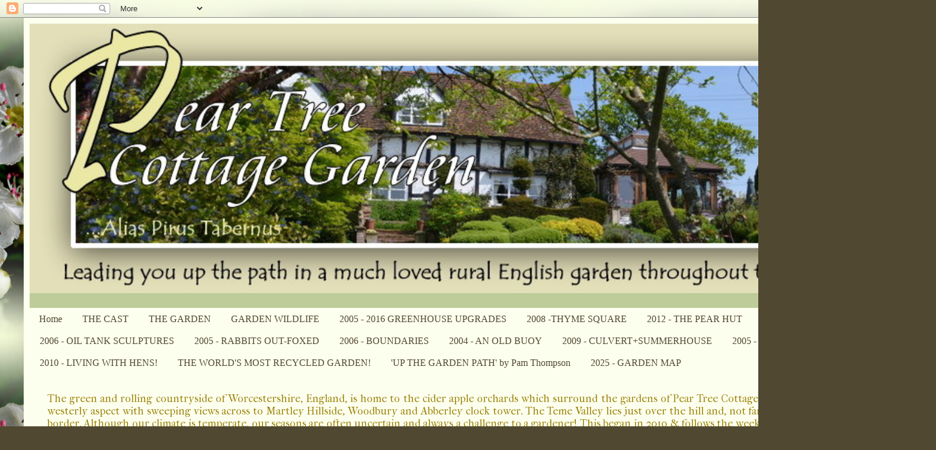

--- FILE ---
content_type: text/html; charset=UTF-8
request_url: http://www.peartreecottage.me/2014/09/two-autumns-in-one-year.html
body_size: 18039
content:
<!DOCTYPE html>
<html class='v2' dir='ltr' lang='en-GB'>
<head>
<link href='https://www.blogger.com/static/v1/widgets/4128112664-css_bundle_v2.css' rel='stylesheet' type='text/css'/>
<meta content='width=1100' name='viewport'/>
<meta content='text/html; charset=UTF-8' http-equiv='Content-Type'/>
<meta content='blogger' name='generator'/>
<link href='http://www.peartreecottage.me/favicon.ico' rel='icon' type='image/x-icon'/>
<link href='http://www.peartreecottage.me/2014/09/two-autumns-in-one-year.html' rel='canonical'/>
<link rel="alternate" type="application/atom+xml" title="Pear Tree Cottage Garden - Atom" href="http://www.peartreecottage.me/feeds/posts/default" />
<link rel="alternate" type="application/rss+xml" title="Pear Tree Cottage Garden - RSS" href="http://www.peartreecottage.me/feeds/posts/default?alt=rss" />
<link rel="service.post" type="application/atom+xml" title="Pear Tree Cottage Garden - Atom" href="https://www.blogger.com/feeds/5604195921355053159/posts/default" />

<link rel="alternate" type="application/atom+xml" title="Pear Tree Cottage Garden - Atom" href="http://www.peartreecottage.me/feeds/8509425057513922758/comments/default" />
<!--Can't find substitution for tag [blog.ieCssRetrofitLinks]-->
<link href='https://blogger.googleusercontent.com/img/b/R29vZ2xl/AVvXsEgnGrF6-UqKSMeb17VsvWoWGeywjQXB-ZpTF4rRwOL3tNI1KsE-LhTOgvXV5Q1lkccbfCuemzf9x2OklHPIIPyq1HX056y0n9zsw5ZIjdmI7gHFDlpzhisgfkw7YVcoPlx-NMilaZphtHU/s1600/DSC_0579.JPG' rel='image_src'/>
<meta content='http://www.peartreecottage.me/2014/09/two-autumns-in-one-year.html' property='og:url'/>
<meta content='Two autumns in one year!' property='og:title'/>
<meta content='A blog about a much loved garden at Pear Tree Cottage' property='og:description'/>
<meta content='https://blogger.googleusercontent.com/img/b/R29vZ2xl/AVvXsEgnGrF6-UqKSMeb17VsvWoWGeywjQXB-ZpTF4rRwOL3tNI1KsE-LhTOgvXV5Q1lkccbfCuemzf9x2OklHPIIPyq1HX056y0n9zsw5ZIjdmI7gHFDlpzhisgfkw7YVcoPlx-NMilaZphtHU/w1200-h630-p-k-no-nu/DSC_0579.JPG' property='og:image'/>
<title>Pear Tree Cottage Garden: Two autumns in one year!</title>
<style type='text/css'>@font-face{font-family:'IM Fell French Canon';font-style:normal;font-weight:400;font-display:swap;src:url(//fonts.gstatic.com/s/imfellfrenchcanon/v21/-F6ufiNtDWYfYc-tDiyiw08rrghJszkK6foSNNxKzZPy.woff2)format('woff2');unicode-range:U+0000-00FF,U+0131,U+0152-0153,U+02BB-02BC,U+02C6,U+02DA,U+02DC,U+0304,U+0308,U+0329,U+2000-206F,U+20AC,U+2122,U+2191,U+2193,U+2212,U+2215,U+FEFF,U+FFFD;}</style>
<style id='page-skin-1' type='text/css'><!--
/*
-----------------------------------------------
Blogger Template Style
Name:     Simple
Designer: Blogger
URL:      www.blogger.com
----------------------------------------------- */
/* Variable definitions
====================
<Variable name="keycolor" description="Main Color" type="color" default="#66bbdd"/>
<Group description="Page Text" selector="body">
<Variable name="body.font" description="Font" type="font"
default="normal normal 12px Arial, Tahoma, Helvetica, FreeSans, sans-serif"/>
<Variable name="body.text.color" description="Text Color" type="color" default="#222222"/>
</Group>
<Group description="Backgrounds" selector=".body-fauxcolumns-outer">
<Variable name="body.background.color" description="Outer Background" type="color" default="#66bbdd"/>
<Variable name="content.background.color" description="Main Background" type="color" default="#ffffff"/>
<Variable name="header.background.color" description="Header Background" type="color" default="transparent"/>
</Group>
<Group description="Links" selector=".main-outer">
<Variable name="link.color" description="Link Color" type="color" default="#2288bb"/>
<Variable name="link.visited.color" description="Visited Color" type="color" default="#888888"/>
<Variable name="link.hover.color" description="Hover Color" type="color" default="#33aaff"/>
</Group>
<Group description="Blog Title" selector=".header h1">
<Variable name="header.font" description="Font" type="font"
default="normal normal 60px Arial, Tahoma, Helvetica, FreeSans, sans-serif"/>
<Variable name="header.text.color" description="Title Color" type="color" default="#3399bb" />
</Group>
<Group description="Blog Description" selector=".header .description">
<Variable name="description.text.color" description="Description Color" type="color"
default="#777777" />
</Group>
<Group description="Tabs Text" selector=".tabs-inner .widget li a">
<Variable name="tabs.font" description="Font" type="font"
default="normal normal 14px Arial, Tahoma, Helvetica, FreeSans, sans-serif"/>
<Variable name="tabs.text.color" description="Text Color" type="color" default="#999999"/>
<Variable name="tabs.selected.text.color" description="Selected Color" type="color" default="#000000"/>
</Group>
<Group description="Tabs Background" selector=".tabs-outer .PageList">
<Variable name="tabs.background.color" description="Background Color" type="color" default="#f5f5f5"/>
<Variable name="tabs.selected.background.color" description="Selected Color" type="color" default="#eeeeee"/>
</Group>
<Group description="Post Title" selector="h3.post-title, .comments h4">
<Variable name="post.title.font" description="Font" type="font"
default="normal normal 22px Arial, Tahoma, Helvetica, FreeSans, sans-serif"/>
</Group>
<Group description="Date Header" selector=".date-header">
<Variable name="date.header.color" description="Text Color" type="color"
default="#315312"/>
<Variable name="date.header.background.color" description="Background Color" type="color"
default="transparent"/>
<Variable name="date.header.font" description="Text Font" type="font"
default="normal bold 11px Arial, Tahoma, Helvetica, FreeSans, sans-serif"/>
<Variable name="date.header.padding" description="Date Header Padding" type="string" default="inherit"/>
<Variable name="date.header.letterspacing" description="Date Header Letter Spacing" type="string" default="inherit"/>
<Variable name="date.header.margin" description="Date Header Margin" type="string" default="inherit"/>
</Group>
<Group description="Post Footer" selector=".post-footer">
<Variable name="post.footer.text.color" description="Text Color" type="color" default="#666666"/>
<Variable name="post.footer.background.color" description="Background Color" type="color"
default="#f9f9f9"/>
<Variable name="post.footer.border.color" description="Shadow Color" type="color" default="#eeeeee"/>
</Group>
<Group description="Gadgets" selector="h2">
<Variable name="widget.title.font" description="Title Font" type="font"
default="normal bold 11px Arial, Tahoma, Helvetica, FreeSans, sans-serif"/>
<Variable name="widget.title.text.color" description="Title Color" type="color" default="#000000"/>
<Variable name="widget.alternate.text.color" description="Alternate Color" type="color" default="#999999"/>
</Group>
<Group description="Images" selector=".main-inner">
<Variable name="image.background.color" description="Background Color" type="color" default="#ffffff"/>
<Variable name="image.border.color" description="Border Color" type="color" default="#eeeeee"/>
<Variable name="image.text.color" description="Caption Text Color" type="color" default="#315312"/>
</Group>
<Group description="Accents" selector=".content-inner">
<Variable name="body.rule.color" description="Separator Line Color" type="color" default="#eeeeee"/>
<Variable name="tabs.border.color" description="Tabs Border Color" type="color" default="#eeeddd"/>
</Group>
<Variable name="body.background" description="Body Background" type="background"
color="#514831" default="$(color) none repeat scroll top left"/>
<Variable name="body.background.override" description="Body Background Override" type="string" default=""/>
<Variable name="body.background.gradient.cap" description="Body Gradient Cap" type="url"
default="url(https://resources.blogblog.com/blogblog/data/1kt/simple/gradients_light.png)"/>
<Variable name="body.background.gradient.tile" description="Body Gradient Tile" type="url"
default="url(https://resources.blogblog.com/blogblog/data/1kt/simple/body_gradient_tile_light.png)"/>
<Variable name="content.background.color.selector" description="Content Background Color Selector" type="string" default=".content-inner"/>
<Variable name="content.padding" description="Content Padding" type="length" default="10px" min="0" max="100px"/>
<Variable name="content.padding.horizontal" description="Content Horizontal Padding" type="length" default="10px" min="0" max="100px"/>
<Variable name="content.shadow.spread" description="Content Shadow Spread" type="length" default="40px" min="0" max="100px"/>
<Variable name="content.shadow.spread.webkit" description="Content Shadow Spread (WebKit)" type="length" default="5px" min="0" max="100px"/>
<Variable name="content.shadow.spread.ie" description="Content Shadow Spread (IE)" type="length" default="10px" min="0" max="100px"/>
<Variable name="main.border.width" description="Main Border Width" type="length" default="0" min="0" max="10px"/>
<Variable name="header.background.gradient" description="Header Gradient" type="url" default="none"/>
<Variable name="header.shadow.offset.left" description="Header Shadow Offset Left" type="length" default="-1px" min="-50px" max="50px"/>
<Variable name="header.shadow.offset.top" description="Header Shadow Offset Top" type="length" default="-1px" min="-50px" max="50px"/>
<Variable name="header.shadow.spread" description="Header Shadow Spread" type="length" default="1px" min="0" max="100px"/>
<Variable name="header.padding" description="Header Padding" type="length" default="30px" min="0" max="100px"/>
<Variable name="header.border.size" description="Header Border Size" type="length" default="1px" min="0" max="10px"/>
<Variable name="header.bottom.border.size" description="Header Bottom Border Size" type="length" default="0" min="0" max="10px"/>
<Variable name="header.border.horizontalsize" description="Header Horizontal Border Size" type="length" default="0" min="0" max="10px"/>
<Variable name="description.text.size" description="Description Text Size" type="string" default="140%"/>
<Variable name="tabs.margin.top" description="Tabs Margin Top" type="length" default="0" min="0" max="100px"/>
<Variable name="tabs.margin.side" description="Tabs Side Margin" type="length" default="30px" min="0" max="100px"/>
<Variable name="tabs.background.gradient" description="Tabs Background Gradient" type="url"
default="url(https://resources.blogblog.com/blogblog/data/1kt/simple/gradients_light.png)"/>
<Variable name="tabs.border.width" description="Tabs Border Width" type="length" default="1px" min="0" max="10px"/>
<Variable name="tabs.bevel.border.width" description="Tabs Bevel Border Width" type="length" default="1px" min="0" max="10px"/>
<Variable name="post.margin.bottom" description="Post Bottom Margin" type="length" default="25px" min="0" max="100px"/>
<Variable name="image.border.small.size" description="Image Border Small Size" type="length" default="2px" min="0" max="10px"/>
<Variable name="image.border.large.size" description="Image Border Large Size" type="length" default="5px" min="0" max="10px"/>
<Variable name="page.width.selector" description="Page Width Selector" type="string" default=".region-inner"/>
<Variable name="page.width" description="Page Width" type="string" default="auto"/>
<Variable name="main.section.margin" description="Main Section Margin" type="length" default="15px" min="0" max="100px"/>
<Variable name="main.padding" description="Main Padding" type="length" default="15px" min="0" max="100px"/>
<Variable name="main.padding.top" description="Main Padding Top" type="length" default="30px" min="0" max="100px"/>
<Variable name="main.padding.bottom" description="Main Padding Bottom" type="length" default="30px" min="0" max="100px"/>
<Variable name="paging.background"
color="#fcffee"
description="Background of blog paging area" type="background"
default="transparent none no-repeat scroll top center"/>
<Variable name="footer.bevel" description="Bevel border length of footer" type="length" default="0" min="0" max="10px"/>
<Variable name="mobile.background.overlay" description="Mobile Background Overlay" type="string"
default="transparent none repeat scroll top left"/>
<Variable name="mobile.background.size" description="Mobile Background Size" type="string" default="auto"/>
<Variable name="mobile.button.color" description="Mobile Button Color" type="color" default="#ffffff" />
<Variable name="startSide" description="Side where text starts in blog language" type="automatic" default="left"/>
<Variable name="endSide" description="Side where text ends in blog language" type="automatic" default="right"/>
*/
/* Content
----------------------------------------------- */
body {
font: normal normal 14px Arial, Tahoma, Helvetica, FreeSans, sans-serif;
color: #315312;
background: #514831 url(http://3.bp.blogspot.com/--D8pbOPMFQo/VfwfYxct24I/AAAAAAADwA0/bbN85ZE2JfALvrWGoAYbb-TJoMPMU19tgCK4BGAYYCw/s1600/DSC_0038.JPG) repeat scroll top center;
padding: 0 40px 40px 40px;
}
html body .region-inner {
min-width: 0;
max-width: 100%;
width: auto;
}
h2 {
font-size: 22px;
}
a:link {
text-decoration:none;
color: #ff9800;
}
a:visited {
text-decoration:none;
color: #315312;
}
a:hover {
text-decoration:underline;
color: #ff0067;
}
.body-fauxcolumn-outer .fauxcolumn-inner {
background: transparent none repeat scroll top left;
_background-image: none;
}
.body-fauxcolumn-outer .cap-top {
position: absolute;
z-index: 1;
height: 400px;
width: 100%;
}
.body-fauxcolumn-outer .cap-top .cap-left {
width: 100%;
background: transparent none repeat-x scroll top left;
_background-image: none;
}
.content-outer {
-moz-box-shadow: 0 0 40px rgba(0, 0, 0, .15);
-webkit-box-shadow: 0 0 5px rgba(0, 0, 0, .15);
-goog-ms-box-shadow: 0 0 10px #333333;
box-shadow: 0 0 40px rgba(0, 0, 0, .15);
margin-bottom: 1px;
}
.content-inner {
padding: 10px 10px;
}
.content-inner {
background-color: #fcffee;
}
/* Header
----------------------------------------------- */
.header-outer {
background: #bdcc99 url(https://resources.blogblog.com/blogblog/data/1kt/simple/gradients_light.png) repeat-x scroll 0 -400px;
_background-image: none;
}
.Header h1 {
font: normal normal 48px Georgia, Utopia, 'Palatino Linotype', Palatino, serif;
color: #ffffff;
text-shadow: 1px 2px 3px rgba(0, 0, 0, .2);
}
.Header h1 a {
color: #ffffff;
}
.Header .description {
font-size: 140%;
color: #514831;
}
.header-inner .Header .titlewrapper {
padding: 22px 30px;
}
.header-inner .Header .descriptionwrapper {
padding: 0 30px;
}
/* Tabs
----------------------------------------------- */
.tabs-inner .section:first-child {
border-top: 0 solid rgba(0, 0, 0, 0);
}
.tabs-inner .section:first-child ul {
margin-top: -0;
border-top: 0 solid rgba(0, 0, 0, 0);
border-left: 0 solid rgba(0, 0, 0, 0);
border-right: 0 solid rgba(0, 0, 0, 0);
}
.tabs-inner .widget ul {
background: #fcffee none repeat-x scroll 0 -800px;
_background-image: none;
border-bottom: 1px solid rgba(0, 0, 0, 0);
margin-top: 0;
margin-left: -30px;
margin-right: -30px;
}
.tabs-inner .widget li a {
display: inline-block;
padding: .6em 1em;
font: normal normal 16px Georgia, Utopia, 'Palatino Linotype', Palatino, serif;
color: #514831;
border-left: 1px solid #fcffee;
border-right: 1px solid rgba(0, 0, 0, 0);
}
.tabs-inner .widget li:first-child a {
border-left: none;
}
.tabs-inner .widget li.selected a, .tabs-inner .widget li a:hover {
color: #ff0067;
background-color: #fcffee;
text-decoration: none;
}
/* Columns
----------------------------------------------- */
.main-outer {
border-top: 0 solid #eeeddd;
}
.fauxcolumn-left-outer .fauxcolumn-inner {
border-right: 1px solid #eeeddd;
}
.fauxcolumn-right-outer .fauxcolumn-inner {
border-left: 1px solid #eeeddd;
}
/* Headings
----------------------------------------------- */
div.widget > h2,
div.widget h2.title {
margin: 0 0 1em 0;
font: normal bold 20px Georgia, Utopia, 'Palatino Linotype', Palatino, serif;
color: #000000;
}
/* Widgets
----------------------------------------------- */
.widget .zippy {
color: #999999;
text-shadow: 2px 2px 1px rgba(0, 0, 0, .1);
}
.widget .popular-posts ul {
list-style: none;
}
/* Posts
----------------------------------------------- */
h2.date-header {
font: normal normal 16px Arial, Tahoma, Helvetica, FreeSans, sans-serif;
}
.date-header span {
background-color: rgba(0, 0, 0, 0);
color: #315312;
padding: inherit;
letter-spacing: inherit;
margin: inherit;
}
.main-inner {
padding-top: 30px;
padding-bottom: 30px;
}
.main-inner .column-center-inner {
padding: 0 15px;
}
.main-inner .column-center-inner .section {
margin: 0 15px;
}
.post {
margin: 0 0 25px 0;
}
h3.post-title, .comments h4 {
font: normal normal 36px IM Fell French Canon;
margin: .75em 0 0;
}
p.post-title {
font: normal normal 36px IM Fell French Canon;
margin: .75em 0 0;
color: #997f00;
font-size: 18px;
}
.post-body {
font-size: 110%;
line-height: 1.4;
position: relative;
}
.post-body img, .post-body .tr-caption-container, .Profile img, .Image img,
.BlogList .item-thumbnail img {
padding: 2px;
background: #bdcc99;
border: 1px solid #fcffee;
-moz-box-shadow: 1px 1px 5px rgba(0, 0, 0, .1);
-webkit-box-shadow: 1px 1px 5px rgba(0, 0, 0, .1);
box-shadow: 1px 1px 5px rgba(0, 0, 0, .1);
}
.post-body img, .post-body .tr-caption-container {
padding: 5px;
}
.post-body .tr-caption-container {
color: #fcffee;
}
.post-body .tr-caption-container img {
padding: 0;
background: transparent;
border: none;
-moz-box-shadow: 0 0 0 rgba(0, 0, 0, .1);
-webkit-box-shadow: 0 0 0 rgba(0, 0, 0, .1);
box-shadow: 0 0 0 rgba(0, 0, 0, .1);
}
.post-header {
margin: 0 0 1.5em;
line-height: 1.6;
font-size: 90%;
}
.post-footer {
margin: 20px -2px 0;
padding: 5px 10px;
color: #999977;
background-color: rgba(0, 0, 0, 0);
border-bottom: 1px solid rgba(0, 0, 0, 0);
line-height: 1.6;
font-size: 90%;
}
#comments .comment-author {
padding-top: 1.5em;
border-top: 1px solid #eeeddd;
background-position: 0 1.5em;
}
#comments .comment-author:first-child {
padding-top: 0;
border-top: none;
}
.avatar-image-container {
margin: .2em 0 0;
}
#comments .avatar-image-container img {
border: 1px solid #fcffee;
}
/* Comments
----------------------------------------------- */
.comments .comments-content .icon.blog-author {
background-repeat: no-repeat;
background-image: url([data-uri]);
}
.comments .comments-content .loadmore a {
border-top: 1px solid #999999;
border-bottom: 1px solid #999999;
}
.comments .comment-thread.inline-thread {
background-color: rgba(0, 0, 0, 0);
}
.comments .continue {
border-top: 2px solid #999999;
}
/* Accents
---------------------------------------------- */
.section-columns td.columns-cell {
border-left: 1px solid #eeeddd;
}
.blog-pager {
background: transparent none no-repeat scroll top center;
}
.blog-pager-older-link, .home-link,
.blog-pager-newer-link {
background-color: #fcffee;
padding: 5px;
}
.footer-outer {
border-top: 0 dashed #bbbbbb;
}
/* Mobile
----------------------------------------------- */
body.mobile  {
background-size: auto;
}
.mobile .body-fauxcolumn-outer {
background: transparent none repeat scroll top left;
}
.mobile .body-fauxcolumn-outer .cap-top {
background-size: 100% auto;
}
.mobile .content-outer {
-webkit-box-shadow: 0 0 3px rgba(0, 0, 0, .15);
box-shadow: 0 0 3px rgba(0, 0, 0, .15);
}
.mobile .tabs-inner .widget ul {
margin-left: 0;
margin-right: 0;
}
.mobile .post {
margin: 0;
}
.mobile .main-inner .column-center-inner .section {
margin: 0;
}
.mobile .date-header span {
padding: 0.1em 10px;
margin: 0 -10px;
}
.mobile h3.post-title {
margin: 0;
}
.mobile .blog-pager {
background: transparent none no-repeat scroll top center;
}
.mobile .footer-outer {
border-top: none;
}
.mobile .main-inner, .mobile .footer-inner {
background-color: #fcffee;
}
.mobile-index-contents {
color: #315312;
}
.mobile-link-button {
background-color: #ff9800;
}
.mobile-link-button a:link, .mobile-link-button a:visited {
color: #ffffff;
}
.mobile .tabs-inner .section:first-child {
border-top: none;
}
.mobile .tabs-inner .PageList .widget-content {
background-color: #fcffee;
color: #ff0067;
border-top: 1px solid rgba(0, 0, 0, 0);
border-bottom: 1px solid rgba(0, 0, 0, 0);
}
.mobile .tabs-inner .PageList .widget-content .pagelist-arrow {
border-left: 1px solid rgba(0, 0, 0, 0);
}

--></style>
<style id='template-skin-1' type='text/css'><!--
body {
min-width: 1500px;
}
.content-outer, .content-fauxcolumn-outer, .region-inner {
min-width: 1500px;
max-width: 1500px;
_width: 1500px;
}
.main-inner .columns {
padding-left: 304px;
padding-right: 0px;
}
.main-inner .fauxcolumn-center-outer {
left: 304px;
right: 0px;
/* IE6 does not respect left and right together */
_width: expression(this.parentNode.offsetWidth -
parseInt("304px") -
parseInt("0px") + 'px');
}
.main-inner .fauxcolumn-left-outer {
width: 304px;
}
.main-inner .fauxcolumn-right-outer {
width: 0px;
}
.main-inner .column-left-outer {
width: 304px;
right: 100%;
margin-left: -304px;
}
.main-inner .column-right-outer {
width: 0px;
margin-right: -0px;
}
#layout {
min-width: 0;
}
#layout .content-outer {
min-width: 0;
width: 800px;
}
#layout .region-inner {
min-width: 0;
width: auto;
}
body#layout div.add_widget {
padding: 8px;
}
body#layout div.add_widget a {
margin-left: 32px;
}
--></style>
<style>
    body {background-image:url(http\:\/\/3.bp.blogspot.com\/--D8pbOPMFQo\/VfwfYxct24I\/AAAAAAADwA0\/bbN85ZE2JfALvrWGoAYbb-TJoMPMU19tgCK4BGAYYCw\/s1600\/DSC_0038.JPG);}
    
@media (max-width: 200px) { body {background-image:url(http\:\/\/3.bp.blogspot.com\/--D8pbOPMFQo\/VfwfYxct24I\/AAAAAAADwA0\/bbN85ZE2JfALvrWGoAYbb-TJoMPMU19tgCK4BGAYYCw\/w200\/DSC_0038.JPG);}}
@media (max-width: 400px) and (min-width: 201px) { body {background-image:url(http\:\/\/3.bp.blogspot.com\/--D8pbOPMFQo\/VfwfYxct24I\/AAAAAAADwA0\/bbN85ZE2JfALvrWGoAYbb-TJoMPMU19tgCK4BGAYYCw\/w400\/DSC_0038.JPG);}}
@media (max-width: 800px) and (min-width: 401px) { body {background-image:url(http\:\/\/3.bp.blogspot.com\/--D8pbOPMFQo\/VfwfYxct24I\/AAAAAAADwA0\/bbN85ZE2JfALvrWGoAYbb-TJoMPMU19tgCK4BGAYYCw\/w800\/DSC_0038.JPG);}}
@media (max-width: 1200px) and (min-width: 801px) { body {background-image:url(http\:\/\/3.bp.blogspot.com\/--D8pbOPMFQo\/VfwfYxct24I\/AAAAAAADwA0\/bbN85ZE2JfALvrWGoAYbb-TJoMPMU19tgCK4BGAYYCw\/w1200\/DSC_0038.JPG);}}
/* Last tag covers anything over one higher than the previous max-size cap. */
@media (min-width: 1201px) { body {background-image:url(http\:\/\/3.bp.blogspot.com\/--D8pbOPMFQo\/VfwfYxct24I\/AAAAAAADwA0\/bbN85ZE2JfALvrWGoAYbb-TJoMPMU19tgCK4BGAYYCw\/w1600\/DSC_0038.JPG);}}
  </style>
<script type='text/javascript'>
        (function(i,s,o,g,r,a,m){i['GoogleAnalyticsObject']=r;i[r]=i[r]||function(){
        (i[r].q=i[r].q||[]).push(arguments)},i[r].l=1*new Date();a=s.createElement(o),
        m=s.getElementsByTagName(o)[0];a.async=1;a.src=g;m.parentNode.insertBefore(a,m)
        })(window,document,'script','https://www.google-analytics.com/analytics.js','ga');
        ga('create', 'UA-15556067-1', 'auto', 'blogger');
        ga('blogger.send', 'pageview');
      </script>
<link href='https://www.blogger.com/dyn-css/authorization.css?targetBlogID=5604195921355053159&amp;zx=81bf9165-74d6-4c5f-bc87-e06ca417ff5a' media='none' onload='if(media!=&#39;all&#39;)media=&#39;all&#39;' rel='stylesheet'/><noscript><link href='https://www.blogger.com/dyn-css/authorization.css?targetBlogID=5604195921355053159&amp;zx=81bf9165-74d6-4c5f-bc87-e06ca417ff5a' rel='stylesheet'/></noscript>
<meta name='google-adsense-platform-account' content='ca-host-pub-1556223355139109'/>
<meta name='google-adsense-platform-domain' content='blogspot.com'/>

<!-- data-ad-client=ca-pub-6421722479099643 -->

<link rel="stylesheet" href="https://fonts.googleapis.com/css2?display=swap&family=Homemade+Apple&family=Rock+Salt&family=Fontdiner+Swanky"></head>
<body class='loading'>
<div class='navbar section' id='navbar' name='Navbar'><div class='widget Navbar' data-version='1' id='Navbar1'><script type="text/javascript">
    function setAttributeOnload(object, attribute, val) {
      if(window.addEventListener) {
        window.addEventListener('load',
          function(){ object[attribute] = val; }, false);
      } else {
        window.attachEvent('onload', function(){ object[attribute] = val; });
      }
    }
  </script>
<div id="navbar-iframe-container"></div>
<script type="text/javascript" src="https://apis.google.com/js/platform.js"></script>
<script type="text/javascript">
      gapi.load("gapi.iframes:gapi.iframes.style.bubble", function() {
        if (gapi.iframes && gapi.iframes.getContext) {
          gapi.iframes.getContext().openChild({
              url: 'https://www.blogger.com/navbar/5604195921355053159?po\x3d8509425057513922758\x26origin\x3dhttp://www.peartreecottage.me',
              where: document.getElementById("navbar-iframe-container"),
              id: "navbar-iframe"
          });
        }
      });
    </script><script type="text/javascript">
(function() {
var script = document.createElement('script');
script.type = 'text/javascript';
script.src = '//pagead2.googlesyndication.com/pagead/js/google_top_exp.js';
var head = document.getElementsByTagName('head')[0];
if (head) {
head.appendChild(script);
}})();
</script>
</div></div>
<div class='body-fauxcolumns'>
<div class='fauxcolumn-outer body-fauxcolumn-outer'>
<div class='cap-top'>
<div class='cap-left'></div>
<div class='cap-right'></div>
</div>
<div class='fauxborder-left'>
<div class='fauxborder-right'></div>
<div class='fauxcolumn-inner'>
</div>
</div>
<div class='cap-bottom'>
<div class='cap-left'></div>
<div class='cap-right'></div>
</div>
</div>
</div>
<div class='content'>
<div class='content-fauxcolumns'>
<div class='fauxcolumn-outer content-fauxcolumn-outer'>
<div class='cap-top'>
<div class='cap-left'></div>
<div class='cap-right'></div>
</div>
<div class='fauxborder-left'>
<div class='fauxborder-right'></div>
<div class='fauxcolumn-inner'>
</div>
</div>
<div class='cap-bottom'>
<div class='cap-left'></div>
<div class='cap-right'></div>
</div>
</div>
</div>
<div class='content-outer'>
<div class='content-cap-top cap-top'>
<div class='cap-left'></div>
<div class='cap-right'></div>
</div>
<div class='fauxborder-left content-fauxborder-left'>
<div class='fauxborder-right content-fauxborder-right'></div>
<div class='content-inner'>
<header>
<div class='header-outer'>
<div class='header-cap-top cap-top'>
<div class='cap-left'></div>
<div class='cap-right'></div>
</div>
<div class='fauxborder-left header-fauxborder-left'>
<div class='fauxborder-right header-fauxborder-right'></div>
<div class='region-inner header-inner'>
<div class='header section' id='header' name='Header'><div class='widget Header' data-version='1' id='Header1'>
<div id='header-inner'>
<a href='http://www.peartreecottage.me/' style='display: block'>
<img alt='Pear Tree Cottage Garden' height='455px; ' id='Header1_headerimg' src='https://blogger.googleusercontent.com/img/b/R29vZ2xl/AVvXsEgBF8DTffq8tsWgG4yas_vnoaLvQLbpqKm028ZrhwTe5LCVZyVhPmT54Is1dC9HzudInlX72yqiNVdeDYSYUFoFWh048GdHx1iNjsmZ2-ZmX4muOo2rWOfNrYgxhUnkcvXlnEl8NI0wvP4/s1480/DSC_0037-001.JPG' style='display: block' width='1480px; '/>
</a>
<div class='descriptionwrapper'>
<p class='description'><span>
</span></p>
</div>
</div>
</div></div>
</div>
</div>
<div class='header-cap-bottom cap-bottom'>
<div class='cap-left'></div>
<div class='cap-right'></div>
</div>
</div>
</header>
<div class='tabs-outer'>
<div class='tabs-cap-top cap-top'>
<div class='cap-left'></div>
<div class='cap-right'></div>
</div>
<div class='fauxborder-left tabs-fauxborder-left'>
<div class='fauxborder-right tabs-fauxborder-right'></div>
<div class='region-inner tabs-inner'>
<div class='tabs section' id='crosscol' name='Cross-column'><div class='widget PageList' data-version='1' id='PageList1'>
<h2>'UP THE GARDEN PATH' by Pam Thompson</h2>
<div class='widget-content'>
<ul>
<li>
<a href='http://www.peartreecottage.me/'>Home</a>
</li>
<li>
<a href='http://www.peartreecottage.me/p/characters-in-story.html'>THE CAST</a>
</li>
<li>
<a href='http://www.peartreecottage.me/p/this-page-attempts-to-describe-our-dear.html'>THE GARDEN</a>
</li>
<li>
<a href='https://photos.app.goo.gl/5UFreVz4nhpwp4Xh8'>GARDEN WILDLIFE</a>
</li>
<li>
<a href='http://www.peartreecottage.me/p/above-left-original-greenhouse-current.html'>2005 - 2016 GREENHOUSE UPGRADES</a>
</li>
<li>
<a href='http://www.peartreecottage.me/p/thyme-square.html'>2008 -THYME SQUARE</a>
</li>
<li>
<a href='http://www.peartreecottage.me/p/the-pear-hut.html'>2012 - THE PEAR HUT </a>
</li>
<li>
<a href='http://www.peartreecottage.me/p/old-oil-tank.html'>2006 - OIL TANK SCULPTURES</a>
</li>
<li>
<a href='http://www.peartreecottage.me/p/bad-rabbits.html'>2005 - RABBITS OUT-FOXED</a>
</li>
<li>
<a href='http://www.peartreecottage.me/p/hedges-boundaries.html'>2006 - BOUNDARIES</a>
</li>
<li>
<a href='http://www.peartreecottage.me/p/old-buoy.html'>2004 - AN OLD BUOY</a>
</li>
<li>
<a href='http://www.peartreecottage.me/p/building-rock-culvert-als-summerhouse.html'>2009 - CULVERT+SUMMERHOUSE</a>
</li>
<li>
<a href='http://www.peartreecottage.me/p/well-and-pump.html'>2005 - PUMP RESTORATION</a>
</li>
<li>
<a href='http://www.peartreecottage.me/p/the-residents.html'> 2010 - LIVING WITH HENS!</a>
</li>
<li>
<a href='https://photos.app.goo.gl/oHek5KJCEZzTct737'>THE WORLD'S MOST RECYCLED GARDEN!</a>
</li>
<li>
<a href='http://www.peartreecottage.me/p/up-garden-path-by-pam-thompson.html'>'UP THE GARDEN PATH' by Pam Thompson</a>
</li>
<li>
<a href='http://www.peartreecottage.me/p/garden-map.html'>2025 - GARDEN MAP </a>
</li>
</ul>
<div class='clear'></div>
</div>
</div></div>
<div class='tabs section' id='crosscol-overflow' name='Cross-Column 2'><div class='widget Text' data-version='1' id='Text3'>
<div class='widget-content'>
<blockquote style="color: #996633; font-weight: normal;"></blockquote><p class="MsoNormal" style="font-weight: normal; text-align: justify;"><o:p></o:p></p><div><div style="font-weight: normal;"><p class="post-title" style="line-height: normal; mso-margin-bottom-alt: auto; mso-margin-top-alt: auto; text-align: justify;"><span style="background: transparent;">The green and rolling countryside of Worcestershire, England, is home to the cider apple orchards which surround the gardens of Pear Tree Cottage. They enjoy a sunny south westerly aspect with sweeping views across to Martley Hillside, Woodbury and Abberley clock tower. The Teme Valley lies just over the hill and, not far away, is the Herefordshire border. Although our climate is temperate, our seasons are often uncertain and always a challenge to a gardener! This began in 2010 &amp; follows the weekly ups and downs of garden work chronicling both successes and failures but, above all, demonstrates the fun enjoyed by three people who regularly garden in all weathers</span></p></div></div><div style="font-weight: normal;"></div>
</div>
<div class='clear'></div>
</div><div class='widget Translate' data-version='1' id='Translate1'>
<h2 class='title'>Translate</h2>
<div id='google_translate_element'></div>
<script>
    function googleTranslateElementInit() {
      new google.translate.TranslateElement({
        pageLanguage: 'en',
        autoDisplay: 'true',
        layout: google.translate.TranslateElement.InlineLayout.SIMPLE
      }, 'google_translate_element');
    }
  </script>
<script src='//translate.google.com/translate_a/element.js?cb=googleTranslateElementInit'></script>
<div class='clear'></div>
</div></div>
</div>
</div>
<div class='tabs-cap-bottom cap-bottom'>
<div class='cap-left'></div>
<div class='cap-right'></div>
</div>
</div>
<div class='main-outer'>
<div class='main-cap-top cap-top'>
<div class='cap-left'></div>
<div class='cap-right'></div>
</div>
<div class='fauxborder-left main-fauxborder-left'>
<div class='fauxborder-right main-fauxborder-right'></div>
<div class='region-inner main-inner'>
<div class='columns fauxcolumns'>
<div class='fauxcolumn-outer fauxcolumn-center-outer'>
<div class='cap-top'>
<div class='cap-left'></div>
<div class='cap-right'></div>
</div>
<div class='fauxborder-left'>
<div class='fauxborder-right'></div>
<div class='fauxcolumn-inner'>
</div>
</div>
<div class='cap-bottom'>
<div class='cap-left'></div>
<div class='cap-right'></div>
</div>
</div>
<div class='fauxcolumn-outer fauxcolumn-left-outer'>
<div class='cap-top'>
<div class='cap-left'></div>
<div class='cap-right'></div>
</div>
<div class='fauxborder-left'>
<div class='fauxborder-right'></div>
<div class='fauxcolumn-inner'>
</div>
</div>
<div class='cap-bottom'>
<div class='cap-left'></div>
<div class='cap-right'></div>
</div>
</div>
<div class='fauxcolumn-outer fauxcolumn-right-outer'>
<div class='cap-top'>
<div class='cap-left'></div>
<div class='cap-right'></div>
</div>
<div class='fauxborder-left'>
<div class='fauxborder-right'></div>
<div class='fauxcolumn-inner'>
</div>
</div>
<div class='cap-bottom'>
<div class='cap-left'></div>
<div class='cap-right'></div>
</div>
</div>
<!-- corrects IE6 width calculation -->
<div class='columns-inner'>
<div class='column-center-outer'>
<div class='column-center-inner'>
<div class='main section' id='main' name='Main'><div class='widget Blog' data-version='1' id='Blog1'>
<div class='blog-posts hfeed'>

          <div class="date-outer">
        
<h2 class='date-header'><span>22 September 2014</span></h2>

          <div class="date-posts">
        
<div class='post-outer'>
<div class='post hentry uncustomized-post-template' itemprop='blogPost' itemscope='itemscope' itemtype='http://schema.org/BlogPosting'>
<meta content='https://blogger.googleusercontent.com/img/b/R29vZ2xl/AVvXsEgnGrF6-UqKSMeb17VsvWoWGeywjQXB-ZpTF4rRwOL3tNI1KsE-LhTOgvXV5Q1lkccbfCuemzf9x2OklHPIIPyq1HX056y0n9zsw5ZIjdmI7gHFDlpzhisgfkw7YVcoPlx-NMilaZphtHU/s1600/DSC_0579.JPG' itemprop='image_url'/>
<meta content='5604195921355053159' itemprop='blogId'/>
<meta content='8509425057513922758' itemprop='postId'/>
<a name='8509425057513922758'></a>
<h3 class='post-title entry-title' itemprop='name'>
Two autumns in one year!
</h3>
<div class='post-header'>
<div class='post-header-line-1'></div>
</div>
<div class='post-body entry-content' id='post-body-8509425057513922758' itemprop='description articleBody'>
<table cellpadding="0" cellspacing="0" class="tr-caption-container" style="float: right; margin-left: 1em; text-align: right;"><tbody>
<tr><td style="text-align: center;"><a href="https://blogger.googleusercontent.com/img/b/R29vZ2xl/AVvXsEgnGrF6-UqKSMeb17VsvWoWGeywjQXB-ZpTF4rRwOL3tNI1KsE-LhTOgvXV5Q1lkccbfCuemzf9x2OklHPIIPyq1HX056y0n9zsw5ZIjdmI7gHFDlpzhisgfkw7YVcoPlx-NMilaZphtHU/s1600/DSC_0579.JPG" imageanchor="1" style="clear: right; margin-bottom: 1em; margin-left: auto; margin-right: auto;"><img border="0" height="212" src="https://blogger.googleusercontent.com/img/b/R29vZ2xl/AVvXsEgnGrF6-UqKSMeb17VsvWoWGeywjQXB-ZpTF4rRwOL3tNI1KsE-LhTOgvXV5Q1lkccbfCuemzf9x2OklHPIIPyq1HX056y0n9zsw5ZIjdmI7gHFDlpzhisgfkw7YVcoPlx-NMilaZphtHU/s1600/DSC_0579.JPG" width="320" /></a></td></tr>
<tr><td class="tr-caption" style="text-align: center;"><i>Winning Dahlias</i></td></tr>
</tbody></table>
<table cellpadding="0" cellspacing="0" class="tr-caption-container" style="float: left; margin-right: 1em; text-align: left;"><tbody>
<tr><td style="text-align: center;"><a href="https://blogger.googleusercontent.com/img/b/R29vZ2xl/AVvXsEgpeX1I9vwjB8crTJSX7oxskTuGBs6hdJiVUNBwDPMCfLPPiZFrGxS4wL44nFvoYa8AU_h1Mtmqj1It92f10j8WK6C-30bgm3CNNBOMT38uHPlkqZIWDbxWpW4PszG38WvrA1Z7BqlRd9M/s1600/DSC_0590.JPG" imageanchor="1" style="clear: left; margin-bottom: 1em; margin-left: auto; margin-right: auto;"><img border="0" height="265" src="https://blogger.googleusercontent.com/img/b/R29vZ2xl/AVvXsEgpeX1I9vwjB8crTJSX7oxskTuGBs6hdJiVUNBwDPMCfLPPiZFrGxS4wL44nFvoYa8AU_h1Mtmqj1It92f10j8WK6C-30bgm3CNNBOMT38uHPlkqZIWDbxWpW4PszG38WvrA1Z7BqlRd9M/s1600/DSC_0590.JPG" width="400" /></a></td></tr>
<tr><td class="tr-caption" style="text-align: center;"><i>Top Lawn Border</i></td></tr>
</tbody></table>
<div style="text-align: justify;">
After all the gallivanting, it's good to be back home and to catch up with some garden work. &nbsp;We came back to beautifully tended plants as Liz came over from Switzerland just to care for the hens and look after the watering! &nbsp;How lucky were we? &nbsp;She had very obviously been doing a first rate job deadheading as the day we returned, I was able to select 5 Dahlias which won 3rd prize at Stoke Bliss Agricultural Improvement Society Show the very following day (yawn!) &nbsp;It was all a bit of a scramble - what with the usual Saturday jobs, serious jet lag and no preparation time, it was a surprise to win anything! &nbsp;Whilst in Alaska, we were well into autumn and had the pleasure of enjoying all the golds of the birches, cotton woods &amp; aspens; it's nice to return and enjoy the beginning of another autumn with all those colourful pleasures yet to come for a second time! The Sedums are opening for insect business and the rose hips shining red in the September sunshine. &nbsp;The Top Lawn Border is a riot of colour and the Michaelmas daisies are full of buzzing insects gathering both nectar and pollen.<br />
<br />
<table align="center" cellpadding="0" cellspacing="0" class="tr-caption-container" style="margin-left: auto; margin-right: auto; text-align: center;"><tbody>
<tr><td style="text-align: center;"><a href="https://blogger.googleusercontent.com/img/b/R29vZ2xl/AVvXsEi1xcsTMqsjedhxjUJxDWGZh-_FKQJF1_healJIMSford70e7uJhKncUt3C6w_Pw6kkE_dDlPVtJT_E1e25jCnbY5PjcJnMlXQslw_xPUXIXfwM57EtlJbJHe7W5_4s2dgAW3EUQHMwyJI/s1600/Back+Home!.jpg" imageanchor="1" style="margin-left: auto; margin-right: auto;"><img border="0" height="400" src="https://blogger.googleusercontent.com/img/b/R29vZ2xl/AVvXsEi1xcsTMqsjedhxjUJxDWGZh-_FKQJF1_healJIMSford70e7uJhKncUt3C6w_Pw6kkE_dDlPVtJT_E1e25jCnbY5PjcJnMlXQslw_xPUXIXfwM57EtlJbJHe7W5_4s2dgAW3EUQHMwyJI/s1600/Back+Home!.jpg" width="640" /></a></td></tr>
<tr><td class="tr-caption" style="text-align: center;"><i>Just too many insects for 1 photo!</i></td></tr>
</tbody></table>
</div>
<div style='clear: both;'></div>
</div>
<div class='post-footer'>
<div class='post-footer-line post-footer-line-1'>
<span class='post-author vcard'>
</span>
<span class='post-timestamp'>
</span>
<span class='post-comment-link'>
</span>
<span class='post-icons'>
<span class='item-action'>
<a href='https://www.blogger.com/email-post/5604195921355053159/8509425057513922758' title='Email Post'>
<img alt='' class='icon-action' height='13' src='https://resources.blogblog.com/img/icon18_email.gif' width='18'/>
</a>
</span>
<span class='item-control blog-admin pid-1218816187'>
<a href='https://www.blogger.com/post-edit.g?blogID=5604195921355053159&postID=8509425057513922758&from=pencil' title='Edit Post'>
<img alt='' class='icon-action' height='18' src='https://resources.blogblog.com/img/icon18_edit_allbkg.gif' width='18'/>
</a>
</span>
</span>
<div class='post-share-buttons goog-inline-block'>
<a class='goog-inline-block share-button sb-email' href='https://www.blogger.com/share-post.g?blogID=5604195921355053159&postID=8509425057513922758&target=email' target='_blank' title='Email This'><span class='share-button-link-text'>Email This</span></a><a class='goog-inline-block share-button sb-blog' href='https://www.blogger.com/share-post.g?blogID=5604195921355053159&postID=8509425057513922758&target=blog' onclick='window.open(this.href, "_blank", "height=270,width=475"); return false;' target='_blank' title='BlogThis!'><span class='share-button-link-text'>BlogThis!</span></a><a class='goog-inline-block share-button sb-twitter' href='https://www.blogger.com/share-post.g?blogID=5604195921355053159&postID=8509425057513922758&target=twitter' target='_blank' title='Share to X'><span class='share-button-link-text'>Share to X</span></a><a class='goog-inline-block share-button sb-facebook' href='https://www.blogger.com/share-post.g?blogID=5604195921355053159&postID=8509425057513922758&target=facebook' onclick='window.open(this.href, "_blank", "height=430,width=640"); return false;' target='_blank' title='Share to Facebook'><span class='share-button-link-text'>Share to Facebook</span></a><a class='goog-inline-block share-button sb-pinterest' href='https://www.blogger.com/share-post.g?blogID=5604195921355053159&postID=8509425057513922758&target=pinterest' target='_blank' title='Share to Pinterest'><span class='share-button-link-text'>Share to Pinterest</span></a>
</div>
</div>
<div class='post-footer-line post-footer-line-2'>
<span class='post-labels'>
</span>
</div>
<div class='post-footer-line post-footer-line-3'>
<span class='post-location'>
</span>
</div>
</div>
</div>
<div class='comments' id='comments'>
<a name='comments'></a>
<h4>No comments:</h4>
<div id='Blog1_comments-block-wrapper'>
<dl class='avatar-comment-indent' id='comments-block'>
</dl>
</div>
<p class='comment-footer'>
<a href='https://www.blogger.com/comment/fullpage/post/5604195921355053159/8509425057513922758' onclick='javascript:window.open(this.href, "bloggerPopup", "toolbar=0,location=0,statusbar=1,menubar=0,scrollbars=yes,width=640,height=500"); return false;'>Post a Comment</a>
</p>
</div>
</div>

        </div></div>
      
</div>
<div class='blog-pager' id='blog-pager'>
<span id='blog-pager-newer-link'>
<a class='blog-pager-newer-link' href='http://www.peartreecottage.me/2014/09/chicken-chat.html' id='Blog1_blog-pager-newer-link' title='Newer Post'>Newer Post</a>
</span>
<span id='blog-pager-older-link'>
<a class='blog-pager-older-link' href='http://www.peartreecottage.me/2014/09/awol-in-alaska.html' id='Blog1_blog-pager-older-link' title='Older Post'>Older Post</a>
</span>
<a class='home-link' href='http://www.peartreecottage.me/'>Home</a>
</div>
<div class='clear'></div>
<div class='post-feeds'>
<div class='feed-links'>
Subscribe to:
<a class='feed-link' href='http://www.peartreecottage.me/feeds/8509425057513922758/comments/default' target='_blank' type='application/atom+xml'>Post Comments (Atom)</a>
</div>
</div>
</div></div>
</div>
</div>
<div class='column-left-outer'>
<div class='column-left-inner'>
<aside>
<div class='sidebar section' id='sidebar-left-1'><div class='widget Image' data-version='1' id='Image11'>
<h2>DATE FOR YOUR DIARY!</h2>
<div class='widget-content'>
<a href='https://photos.app.goo.gl/Ks71WKjeVSsHBwBh6'>
<img alt='DATE FOR YOUR DIARY!' height='161' id='Image11_img' src='https://blogger.googleusercontent.com/img/a/AVvXsEhu0oqCgKwCkQOZySVYQoVF9lbs5l_bjVso2ZEiRSqSuQtvdwNJFrErNmHtgx2CCcTr-pIlHp_5CIn-vIJwKchNJ-ocYCy-ATrRwvLEf18OsUYt2GBjMwudFDRE9zVyVWwrgHbBWxg6KuZ5Hs4kCK4j42TRwUEoWnfZoQKvFDwDj0Up7TPD-3tDttkSCgY=s244' width='244'/>
</a>
<br/>
<span class='caption'>WISTERIA NOMINATED GARDEN</span>
</div>
<div class='clear'></div>
</div><div class='widget Image' data-version='1' id='Image10'>
<h2>THE NATION'S FAVOURITE GARDEN</h2>
<div class='widget-content'>
<a href='https://photos.google.com/share/AF1QipNqCL0ipSIh-Gh1f-SGnXbYWwAO8yb7LAdgGEgtHZqxnKkAVd8_IYnWVp0ARcLmrA?key=UVU3cG82OWdxcUk4MkhOMzZ5dXU2d0gwN2wyeDd3'>
<img alt='THE NATION&#39;S FAVOURITE GARDEN' height='280' id='Image10_img' src='https://blogger.googleusercontent.com/img/a/AVvXsEg7uNlJydVRUOSpZLSi-KS-ZXbjrQuz1BOjpdG3NbMd9xKd5X9YfVmaMOgmT3NXCTNwtHselmcD_BUkgzsZ4PvG1cHv-o2KCtn9WvpTRG88MAoTQOVk-Czj00DetQmqyR9yS2e84AFvQZIDmuF5Wrq4vJTP-NvQbYtMCWT8-Wa8Yun0yT0rizEwkpurEGE=s280' width='244'/>
</a>
<br/>
<span class='caption'>Click the picture!</span>
</div>
<div class='clear'></div>
</div><div class='widget Image' data-version='1' id='Image5'>
<h2>TELEVISION CHANNEL 4'S         SHED OF THE YEAR COMPETITION - Runner Up.</h2>
<div class='widget-content'>
<a href='https://photos.app.goo.gl/9fRcSPEZeMHf3RWF2'>
<img alt='TELEVISION CHANNEL 4&#39;S         SHED OF THE YEAR COMPETITION - Runner Up.' height='240' id='Image5_img' src='https://blogger.googleusercontent.com/img/b/R29vZ2xl/AVvXsEhNk18aKJITZBwxY-TqP5zJslaxoUZcy5HgcDBeNAdZ3Pc7RL7chns8MxwEURtKSoqS3FkdBgjKJdU0JJXdJ8XWtpRu5aw3GHTFRWMKnWS5Bo_P8DIcQ9aUJz_C3HZsD8LVWABw4w6seu8/s240/Rosette.JPG' width='158'/>
</a>
<br/>
</div>
<div class='clear'></div>
</div><div class='widget Image' data-version='1' id='Image4'>
<h2>BRITAIN'S BEST GARDENER'S GARDEN</h2>
<div class='widget-content'>
<a href='https://goo.gl/photos/VVgiN3h8NzeTFK6G6'>
<img alt='BRITAIN&#39;S BEST GARDENER&#39;S GARDEN' height='159' id='Image4_img' src='https://blogger.googleusercontent.com/img/b/R29vZ2xl/AVvXsEiD49lt2MhVhXvPHtwWVMZ5_rvOs278EOe61EA8VaTPnRv4NV7Zv-JV3-zfj1r9MpeLw4hwPfJNunwTDJVXgW6dYWmNMiyV7IOyEphr7_zFJyvtw9wl3w5CAbszuV9g4eKGkIvA2TQ5Y-s/s240/DSC_0065.JPG' width='240'/>
</a>
<br/>
<span class='caption'>Click to see what the judges found on that same day as there have been a few projects since!</span>
</div>
<div class='clear'></div>
</div><div class='widget Image' data-version='1' id='Image2'>
<h2>OPEN UNDER THE NATIONAL GARDENS SCHEME</h2>
<div class='widget-content'>
<a href='https://ngs.org.uk/view-garden/29776/'>
<img alt='OPEN UNDER THE NATIONAL GARDENS SCHEME' height='164' id='Image2_img' src='https://blogger.googleusercontent.com/img/b/R29vZ2xl/AVvXsEjFxNKa7ShmjeztCVBCcTu9-MVvKLvdRnr4P8Ih66e-xI0ZUOlLm5xed35Eq04nm0nhkbRybkY469jHktkbshTrjudvl-k72N9IVpv8Vmw7FjsmyQmHGhMc8NT9jbBHebzoqtu1fq0Oysc/s240/NGS+Brand+Piciture.pdf+-+Adobe+Acrobat+Reader+DC+252017+23821+PM.jpg' width='240'/>
</a>
<br/>
<span class='caption'>PATRON H.M. KING CHARLES III</span>
</div>
<div class='clear'></div>
</div><div class='widget Image' data-version='1' id='Image7'>
<h2>MALVERN AUTUMN SHOW</h2>
<div class='widget-content'>
<a href='https://photos.app.goo.gl/Tvu86R5z42eDCeFXA'>
<img alt='MALVERN AUTUMN SHOW' height='158' id='Image7_img' src='https://blogger.googleusercontent.com/img/b/R29vZ2xl/AVvXsEjPuwWWcOppeCCql4VBFFBsJ48Or5nrPihUs0ZpBb-CW5ASLoondENby_EhTZQ3Zkupkw0wWTkLkhmjVlutuOg5MJo7T4l_roYoJvaeu0XTYQwXjWTUciTY0M7cNyMabGC6iGgvkaE74GQ/s240/DSC_0005-001.JPG' width='240'/>
</a>
<br/>
<span class='caption'>Exciting wins for a first timer!</span>
</div>
<div class='clear'></div>
</div><div class='widget Image' data-version='1' id='Image3'>
<h2>*GARDEN GALLERY*</h2>
<div class='widget-content'>
<a href='https://goo.gl/photos/NbAqAPpJ43i8UKpr6'>
<img alt='*GARDEN GALLERY*' height='163' id='Image3_img' src='https://blogger.googleusercontent.com/img/b/R29vZ2xl/AVvXsEhhHMKq_7c-WiPF1OrPs8BaOZk4lcdiD3vFCwD-ULVaSld3hcDtxW0Spkbp9DQpN6sFMdXKCEf1FnggLNUDCrDrjTfR_ZGdcydAUwJ8wVqf0COTfcK_2EuNdOZqr-U-_XNtCEoxkSaUxrY/s240/DSC_0064.JPG' width='240'/>
</a>
<br/>
</div>
<div class='clear'></div>
</div><div class='widget HTML' data-version='1' id='HTML2'>
<h2 class='title'>VIEW LARGER MAP &amp; FIND US HERE!</h2>
<div class='widget-content'>
<iframe src="https://www.google.com/maps/embed?pb=!1m18!1m12!1m3!1d2333.829355732834!2d-2.343113684283033!3d52.25659097976519!2m3!1f0!2f0!3f0!3m2!1i1024!2i768!4f13.1!3m3!1m2!1s0x4870f5de47a3aafb%3A0x12e019cf0f2c5edd!2sPear%20Tree%20Cottage%20Garden!5e1!3m2!1sen!2suk!4v1569345248972!5m2!1sen!2suk" width="200" height="200" frameborder="0" style="border:0;" allowfullscreen=""></iframe>
</div>
<div class='clear'></div>
</div><div class='widget Image' data-version='1' id='Image8'>
<h2>GARDEN PHOTOGRAPHY WORLDWIDE 2019</h2>
<div class='widget-content'>
<a href='https://photos.app.goo.gl/HhH5ByM7Hg3SGF9J6'>
<img alt='GARDEN PHOTOGRAPHY WORLDWIDE 2019' height='159' id='Image8_img' src='https://blogger.googleusercontent.com/img/b/R29vZ2xl/AVvXsEiY8Pny6WavjnJ3PVyS45VNVazuE4Is1BVmWOmlZCypABEIUYSr2WY2rL2Tih1SMd_EikkH4vE4v_M_xSGJr8vgmZJssGrKoihCGW3JNBx0iRQ9vX6gLwzZsDpXW_GOKGboTqBNdLqnqG0/s1600/Garden+Photography+Worldwide.jpg' width='240'/>
</a>
<br/>
<span class='caption'>Acer palmatum dissectum atropurpureum in Pear Tree Cottage Garden.</span>
</div>
<div class='clear'></div>
</div><div class='widget Image' data-version='1' id='Image6'>
<div class='widget-content'>
<a href='https://www.facebook.com/pam.thompson.9400'>
<img alt='' height='165' id='Image6_img' src='https://blogger.googleusercontent.com/img/b/R29vZ2xl/AVvXsEiAGix27bK4dSamL52YIeOWlgJ_qvTFfTgUpfbFro8S-P8JG0B1dvB4MPDl2HCEo8H6h67-r1DrTksbyK1TgQkoRbb_VlziMenBW6h7QqatVqOQROImT1z2EIUqf5lg7an2PPr20PmYyk4/s240/DSC_0074.JPG' width='240'/>
</a>
<br/>
</div>
<div class='clear'></div>
</div><div class='widget Image' data-version='1' id='Image9'>
<h2>HOW TO MAKE A YEW SOFA!</h2>
<div class='widget-content'>
<a href='https://www.youtube.com/watch?v=BbcTLVh7rKU'>
<img alt='HOW TO MAKE A YEW SOFA!' height='159' id='Image9_img' src='https://blogger.googleusercontent.com/img/b/R29vZ2xl/AVvXsEjmQduarhhqoHhvix0bHvRb6Y7O7PXWyL2EEd4F-ejq4eMTZuY97jTcg8VokRORm50MY_pk2ug9AwBmtGPxzW2NHSBvMguRF_-XJb_dZtmk8Qm_NHhoY54lszeLxwEbMwa1hZq1CanQ6ik/s240/DSC_0033.JPG' width='240'/>
</a>
<br/>
<span class='caption'>by Chris Pugh</span>
</div>
<div class='clear'></div>
</div><div class='widget Image' data-version='1' id='Image1'>
<h2>PTC Garden Makes the last ever issue of Worcestershire Life Magazine</h2>
<div class='widget-content'>
<a href='https://photos.google.com/album/AF1QipOSxEH5RhgAIGVaX2ptpH-AC9OwWhtOUCBZIWHP'>
<img alt='PTC Garden Makes the last ever issue of Worcestershire Life Magazine' height='402' id='Image1_img' src='https://blogger.googleusercontent.com/img/b/R29vZ2xl/AVvXsEibjQY3svfdBykFQTyhW-_oXAYVnPgfkwHxbT-W14noPgWj3vphU3mGPxhfm5zO76Hb1xzqWThNbN79n5absQ0kM39ziQCZihuWbzzzANs1DBHSPyNvsTzqW2LEqz48-avY4nM7ZX3oIKI/s1600/Worcesterhire+Life+1.jpg' width='292'/>
</a>
<br/>
<span class='caption'>Click image to read</span>
</div>
<div class='clear'></div>
</div><div class='widget BlogSearch' data-version='1' id='BlogSearch2'>
<h2 class='title'>Search This Blog</h2>
<div class='widget-content'>
<div id='BlogSearch2_form'>
<form action='http://www.peartreecottage.me/search' class='gsc-search-box' target='_top'>
<table cellpadding='0' cellspacing='0' class='gsc-search-box'>
<tbody>
<tr>
<td class='gsc-input'>
<input autocomplete='off' class='gsc-input' name='q' size='10' title='search' type='text' value=''/>
</td>
<td class='gsc-search-button'>
<input class='gsc-search-button' title='search' type='submit' value='Search'/>
</td>
</tr>
</tbody>
</table>
</form>
</div>
</div>
<div class='clear'></div>
</div></div>
</aside>
</div>
</div>
<div class='column-right-outer'>
<div class='column-right-inner'>
<aside>
</aside>
</div>
</div>
</div>
<div style='clear: both'></div>
<!-- columns -->
</div>
<!-- main -->
</div>
</div>
<div class='main-cap-bottom cap-bottom'>
<div class='cap-left'></div>
<div class='cap-right'></div>
</div>
</div>
<footer>
<div class='footer-outer'>
<div class='footer-cap-top cap-top'>
<div class='cap-left'></div>
<div class='cap-right'></div>
</div>
<div class='fauxborder-left footer-fauxborder-left'>
<div class='fauxborder-right footer-fauxborder-right'></div>
<div class='region-inner footer-inner'>
<div class='foot no-items section' id='footer-1'></div>
<table border='0' cellpadding='0' cellspacing='0' class='section-columns columns-3'>
<tbody>
<tr>
<td class='first columns-cell'>
<div class='foot section' id='footer-2-1'><div class='widget BlogArchive' data-version='1' id='BlogArchive1'>
<h2>Blog Archive</h2>
<div class='widget-content'>
<div id='ArchiveList'>
<div id='BlogArchive1_ArchiveList'>
<select id='BlogArchive1_ArchiveMenu'>
<option value=''>Blog Archive</option>
<option value='http://www.peartreecottage.me/2010/02/'>February (8)</option>
<option value='http://www.peartreecottage.me/2010/03/'>March (7)</option>
<option value='http://www.peartreecottage.me/2010/04/'>April (12)</option>
<option value='http://www.peartreecottage.me/2010/05/'>May (12)</option>
<option value='http://www.peartreecottage.me/2010/06/'>June (14)</option>
<option value='http://www.peartreecottage.me/2010/07/'>July (4)</option>
<option value='http://www.peartreecottage.me/2010/08/'>August (9)</option>
<option value='http://www.peartreecottage.me/2010/09/'>September (3)</option>
<option value='http://www.peartreecottage.me/2010/10/'>October (5)</option>
<option value='http://www.peartreecottage.me/2010/11/'>November (5)</option>
<option value='http://www.peartreecottage.me/2010/12/'>December (8)</option>
<option value='http://www.peartreecottage.me/2011/01/'>January (5)</option>
<option value='http://www.peartreecottage.me/2011/02/'>February (16)</option>
<option value='http://www.peartreecottage.me/2011/03/'>March (5)</option>
<option value='http://www.peartreecottage.me/2011/04/'>April (10)</option>
<option value='http://www.peartreecottage.me/2011/05/'>May (7)</option>
<option value='http://www.peartreecottage.me/2011/06/'>June (5)</option>
<option value='http://www.peartreecottage.me/2011/07/'>July (6)</option>
<option value='http://www.peartreecottage.me/2011/08/'>August (4)</option>
<option value='http://www.peartreecottage.me/2011/09/'>September (7)</option>
<option value='http://www.peartreecottage.me/2011/10/'>October (6)</option>
<option value='http://www.peartreecottage.me/2011/11/'>November (6)</option>
<option value='http://www.peartreecottage.me/2011/12/'>December (4)</option>
<option value='http://www.peartreecottage.me/2012/01/'>January (8)</option>
<option value='http://www.peartreecottage.me/2012/02/'>February (5)</option>
<option value='http://www.peartreecottage.me/2012/03/'>March (11)</option>
<option value='http://www.peartreecottage.me/2012/04/'>April (4)</option>
<option value='http://www.peartreecottage.me/2012/05/'>May (8)</option>
<option value='http://www.peartreecottage.me/2012/06/'>June (8)</option>
<option value='http://www.peartreecottage.me/2012/07/'>July (4)</option>
<option value='http://www.peartreecottage.me/2012/08/'>August (3)</option>
<option value='http://www.peartreecottage.me/2012/09/'>September (7)</option>
<option value='http://www.peartreecottage.me/2012/10/'>October (7)</option>
<option value='http://www.peartreecottage.me/2012/11/'>November (7)</option>
<option value='http://www.peartreecottage.me/2012/12/'>December (6)</option>
<option value='http://www.peartreecottage.me/2013/01/'>January (6)</option>
<option value='http://www.peartreecottage.me/2013/02/'>February (11)</option>
<option value='http://www.peartreecottage.me/2013/03/'>March (18)</option>
<option value='http://www.peartreecottage.me/2013/04/'>April (10)</option>
<option value='http://www.peartreecottage.me/2013/05/'>May (13)</option>
<option value='http://www.peartreecottage.me/2013/06/'>June (14)</option>
<option value='http://www.peartreecottage.me/2013/07/'>July (23)</option>
<option value='http://www.peartreecottage.me/2013/08/'>August (18)</option>
<option value='http://www.peartreecottage.me/2013/09/'>September (6)</option>
<option value='http://www.peartreecottage.me/2013/10/'>October (4)</option>
<option value='http://www.peartreecottage.me/2013/11/'>November (12)</option>
<option value='http://www.peartreecottage.me/2013/12/'>December (7)</option>
<option value='http://www.peartreecottage.me/2014/01/'>January (12)</option>
<option value='http://www.peartreecottage.me/2014/02/'>February (16)</option>
<option value='http://www.peartreecottage.me/2014/03/'>March (22)</option>
<option value='http://www.peartreecottage.me/2014/04/'>April (18)</option>
<option value='http://www.peartreecottage.me/2014/05/'>May (12)</option>
<option value='http://www.peartreecottage.me/2014/06/'>June (15)</option>
<option value='http://www.peartreecottage.me/2014/07/'>July (18)</option>
<option value='http://www.peartreecottage.me/2014/08/'>August (5)</option>
<option value='http://www.peartreecottage.me/2014/09/'>September (7)</option>
<option value='http://www.peartreecottage.me/2014/10/'>October (14)</option>
<option value='http://www.peartreecottage.me/2014/11/'>November (14)</option>
<option value='http://www.peartreecottage.me/2014/12/'>December (8)</option>
<option value='http://www.peartreecottage.me/2015/01/'>January (13)</option>
<option value='http://www.peartreecottage.me/2015/02/'>February (14)</option>
<option value='http://www.peartreecottage.me/2015/03/'>March (16)</option>
<option value='http://www.peartreecottage.me/2015/04/'>April (13)</option>
<option value='http://www.peartreecottage.me/2015/05/'>May (11)</option>
<option value='http://www.peartreecottage.me/2015/06/'>June (9)</option>
<option value='http://www.peartreecottage.me/2015/07/'>July (18)</option>
<option value='http://www.peartreecottage.me/2015/08/'>August (12)</option>
<option value='http://www.peartreecottage.me/2015/09/'>September (16)</option>
<option value='http://www.peartreecottage.me/2015/10/'>October (6)</option>
<option value='http://www.peartreecottage.me/2015/11/'>November (14)</option>
<option value='http://www.peartreecottage.me/2015/12/'>December (4)</option>
<option value='http://www.peartreecottage.me/2016/01/'>January (12)</option>
<option value='http://www.peartreecottage.me/2016/02/'>February (18)</option>
<option value='http://www.peartreecottage.me/2016/03/'>March (17)</option>
<option value='http://www.peartreecottage.me/2016/04/'>April (12)</option>
<option value='http://www.peartreecottage.me/2016/05/'>May (13)</option>
<option value='http://www.peartreecottage.me/2016/06/'>June (20)</option>
<option value='http://www.peartreecottage.me/2016/07/'>July (16)</option>
<option value='http://www.peartreecottage.me/2016/08/'>August (5)</option>
<option value='http://www.peartreecottage.me/2016/09/'>September (19)</option>
<option value='http://www.peartreecottage.me/2016/10/'>October (14)</option>
<option value='http://www.peartreecottage.me/2016/11/'>November (4)</option>
<option value='http://www.peartreecottage.me/2016/12/'>December (2)</option>
<option value='http://www.peartreecottage.me/2017/01/'>January (10)</option>
<option value='http://www.peartreecottage.me/2017/02/'>February (13)</option>
<option value='http://www.peartreecottage.me/2017/03/'>March (7)</option>
<option value='http://www.peartreecottage.me/2017/04/'>April (7)</option>
<option value='http://www.peartreecottage.me/2017/05/'>May (5)</option>
<option value='http://www.peartreecottage.me/2017/06/'>June (17)</option>
<option value='http://www.peartreecottage.me/2017/07/'>July (12)</option>
<option value='http://www.peartreecottage.me/2017/08/'>August (7)</option>
<option value='http://www.peartreecottage.me/2017/09/'>September (11)</option>
<option value='http://www.peartreecottage.me/2017/10/'>October (9)</option>
<option value='http://www.peartreecottage.me/2017/11/'>November (3)</option>
<option value='http://www.peartreecottage.me/2017/12/'>December (4)</option>
<option value='http://www.peartreecottage.me/2018/01/'>January (12)</option>
<option value='http://www.peartreecottage.me/2018/02/'>February (11)</option>
<option value='http://www.peartreecottage.me/2018/03/'>March (8)</option>
<option value='http://www.peartreecottage.me/2018/04/'>April (11)</option>
<option value='http://www.peartreecottage.me/2018/05/'>May (11)</option>
<option value='http://www.peartreecottage.me/2018/06/'>June (4)</option>
<option value='http://www.peartreecottage.me/2018/07/'>July (6)</option>
<option value='http://www.peartreecottage.me/2018/08/'>August (8)</option>
<option value='http://www.peartreecottage.me/2018/09/'>September (2)</option>
<option value='http://www.peartreecottage.me/2018/10/'>October (6)</option>
<option value='http://www.peartreecottage.me/2018/11/'>November (3)</option>
<option value='http://www.peartreecottage.me/2018/12/'>December (6)</option>
<option value='http://www.peartreecottage.me/2019/01/'>January (5)</option>
<option value='http://www.peartreecottage.me/2019/02/'>February (4)</option>
<option value='http://www.peartreecottage.me/2019/03/'>March (7)</option>
<option value='http://www.peartreecottage.me/2019/04/'>April (7)</option>
<option value='http://www.peartreecottage.me/2019/05/'>May (6)</option>
<option value='http://www.peartreecottage.me/2019/06/'>June (6)</option>
<option value='http://www.peartreecottage.me/2019/07/'>July (4)</option>
<option value='http://www.peartreecottage.me/2019/08/'>August (13)</option>
<option value='http://www.peartreecottage.me/2019/09/'>September (7)</option>
<option value='http://www.peartreecottage.me/2019/10/'>October (6)</option>
<option value='http://www.peartreecottage.me/2019/11/'>November (9)</option>
<option value='http://www.peartreecottage.me/2019/12/'>December (3)</option>
<option value='http://www.peartreecottage.me/2020/01/'>January (5)</option>
<option value='http://www.peartreecottage.me/2020/02/'>February (8)</option>
<option value='http://www.peartreecottage.me/2020/03/'>March (6)</option>
<option value='http://www.peartreecottage.me/2020/04/'>April (8)</option>
<option value='http://www.peartreecottage.me/2020/05/'>May (4)</option>
<option value='http://www.peartreecottage.me/2020/06/'>June (7)</option>
<option value='http://www.peartreecottage.me/2020/07/'>July (4)</option>
<option value='http://www.peartreecottage.me/2020/08/'>August (8)</option>
<option value='http://www.peartreecottage.me/2020/09/'>September (8)</option>
<option value='http://www.peartreecottage.me/2020/10/'>October (3)</option>
<option value='http://www.peartreecottage.me/2020/11/'>November (3)</option>
<option value='http://www.peartreecottage.me/2020/12/'>December (3)</option>
<option value='http://www.peartreecottage.me/2021/01/'>January (3)</option>
<option value='http://www.peartreecottage.me/2021/02/'>February (4)</option>
<option value='http://www.peartreecottage.me/2021/03/'>March (6)</option>
<option value='http://www.peartreecottage.me/2021/04/'>April (6)</option>
<option value='http://www.peartreecottage.me/2021/05/'>May (4)</option>
<option value='http://www.peartreecottage.me/2021/06/'>June (4)</option>
<option value='http://www.peartreecottage.me/2021/07/'>July (7)</option>
<option value='http://www.peartreecottage.me/2021/08/'>August (3)</option>
<option value='http://www.peartreecottage.me/2021/09/'>September (2)</option>
<option value='http://www.peartreecottage.me/2021/10/'>October (5)</option>
<option value='http://www.peartreecottage.me/2021/11/'>November (2)</option>
<option value='http://www.peartreecottage.me/2021/12/'>December (2)</option>
<option value='http://www.peartreecottage.me/2022/01/'>January (4)</option>
<option value='http://www.peartreecottage.me/2022/02/'>February (3)</option>
<option value='http://www.peartreecottage.me/2022/03/'>March (4)</option>
<option value='http://www.peartreecottage.me/2022/04/'>April (5)</option>
<option value='http://www.peartreecottage.me/2022/05/'>May (6)</option>
<option value='http://www.peartreecottage.me/2022/06/'>June (2)</option>
<option value='http://www.peartreecottage.me/2022/07/'>July (4)</option>
<option value='http://www.peartreecottage.me/2022/08/'>August (5)</option>
<option value='http://www.peartreecottage.me/2022/09/'>September (1)</option>
<option value='http://www.peartreecottage.me/2022/10/'>October (3)</option>
<option value='http://www.peartreecottage.me/2022/11/'>November (1)</option>
<option value='http://www.peartreecottage.me/2022/12/'>December (2)</option>
<option value='http://www.peartreecottage.me/2023/01/'>January (4)</option>
<option value='http://www.peartreecottage.me/2023/02/'>February (3)</option>
<option value='http://www.peartreecottage.me/2023/03/'>March (4)</option>
<option value='http://www.peartreecottage.me/2023/04/'>April (2)</option>
<option value='http://www.peartreecottage.me/2023/05/'>May (2)</option>
<option value='http://www.peartreecottage.me/2023/06/'>June (3)</option>
<option value='http://www.peartreecottage.me/2023/07/'>July (3)</option>
<option value='http://www.peartreecottage.me/2023/08/'>August (1)</option>
<option value='http://www.peartreecottage.me/2023/10/'>October (1)</option>
<option value='http://www.peartreecottage.me/2023/11/'>November (4)</option>
<option value='http://www.peartreecottage.me/2023/12/'>December (1)</option>
<option value='http://www.peartreecottage.me/2024/01/'>January (3)</option>
<option value='http://www.peartreecottage.me/2024/02/'>February (2)</option>
<option value='http://www.peartreecottage.me/2024/03/'>March (1)</option>
<option value='http://www.peartreecottage.me/2024/04/'>April (2)</option>
<option value='http://www.peartreecottage.me/2024/05/'>May (2)</option>
<option value='http://www.peartreecottage.me/2024/06/'>June (1)</option>
<option value='http://www.peartreecottage.me/2024/08/'>August (1)</option>
<option value='http://www.peartreecottage.me/2024/09/'>September (2)</option>
<option value='http://www.peartreecottage.me/2024/10/'>October (2)</option>
<option value='http://www.peartreecottage.me/2024/11/'>November (3)</option>
<option value='http://www.peartreecottage.me/2024/12/'>December (2)</option>
<option value='http://www.peartreecottage.me/2025/01/'>January (3)</option>
<option value='http://www.peartreecottage.me/2025/02/'>February (2)</option>
<option value='http://www.peartreecottage.me/2025/03/'>March (4)</option>
<option value='http://www.peartreecottage.me/2025/04/'>April (3)</option>
<option value='http://www.peartreecottage.me/2025/05/'>May (3)</option>
<option value='http://www.peartreecottage.me/2025/06/'>June (3)</option>
<option value='http://www.peartreecottage.me/2025/07/'>July (2)</option>
<option value='http://www.peartreecottage.me/2025/08/'>August (2)</option>
<option value='http://www.peartreecottage.me/2025/11/'>November (2)</option>
<option value='http://www.peartreecottage.me/2025/12/'>December (1)</option>
<option value='http://www.peartreecottage.me/2026/01/'>January (1)</option>
</select>
</div>
</div>
<div class='clear'></div>
</div>
</div></div>
</td>
<td class='columns-cell'>
<div class='foot section' id='footer-2-2'><div class='widget BlogSearch' data-version='1' id='BlogSearch1'>
<h2 class='title'>Search This Blog</h2>
<div class='widget-content'>
<div id='BlogSearch1_form'>
<form action='http://www.peartreecottage.me/search' class='gsc-search-box' target='_top'>
<table cellpadding='0' cellspacing='0' class='gsc-search-box'>
<tbody>
<tr>
<td class='gsc-input'>
<input autocomplete='off' class='gsc-input' name='q' size='10' title='search' type='text' value=''/>
</td>
<td class='gsc-search-button'>
<input class='gsc-search-button' title='search' type='submit' value='Search'/>
</td>
</tr>
</tbody>
</table>
</form>
</div>
</div>
<div class='clear'></div>
</div></div>
</td>
<td class='columns-cell'>
<div class='foot no-items section' id='footer-2-3'></div>
</td>
</tr>
</tbody>
</table>
<!-- outside of the include in order to lock Attribution widget -->
<div class='foot section' id='footer-3' name='Footer'><div class='widget Attribution' data-version='1' id='Attribution1'>
<div class='widget-content' style='text-align: center;'>
Powered by <a href='https://www.blogger.com' target='_blank'>Blogger</a>.
</div>
<div class='clear'></div>
</div></div>
</div>
</div>
<div class='footer-cap-bottom cap-bottom'>
<div class='cap-left'></div>
<div class='cap-right'></div>
</div>
</div>
</footer>
<!-- content -->
</div>
</div>
<div class='content-cap-bottom cap-bottom'>
<div class='cap-left'></div>
<div class='cap-right'></div>
</div>
</div>
</div>
<script type='text/javascript'>
    window.setTimeout(function() {
        document.body.className = document.body.className.replace('loading', '');
      }, 10);
  </script>

<script type="text/javascript" src="https://www.blogger.com/static/v1/widgets/1350801215-widgets.js"></script>
<script type='text/javascript'>
window['__wavt'] = 'AOuZoY7BIrosscxgbJ1rrd6wHwbrH4_vYQ:1768013153891';_WidgetManager._Init('//www.blogger.com/rearrange?blogID\x3d5604195921355053159','//www.peartreecottage.me/2014/09/two-autumns-in-one-year.html','5604195921355053159');
_WidgetManager._SetDataContext([{'name': 'blog', 'data': {'blogId': '5604195921355053159', 'title': 'Pear Tree Cottage Garden', 'url': 'http://www.peartreecottage.me/2014/09/two-autumns-in-one-year.html', 'canonicalUrl': 'http://www.peartreecottage.me/2014/09/two-autumns-in-one-year.html', 'homepageUrl': 'http://www.peartreecottage.me/', 'searchUrl': 'http://www.peartreecottage.me/search', 'canonicalHomepageUrl': 'http://www.peartreecottage.me/', 'blogspotFaviconUrl': 'http://www.peartreecottage.me/favicon.ico', 'bloggerUrl': 'https://www.blogger.com', 'hasCustomDomain': true, 'httpsEnabled': true, 'enabledCommentProfileImages': true, 'gPlusViewType': 'FILTERED_POSTMOD', 'adultContent': false, 'analyticsAccountNumber': 'UA-15556067-1', 'encoding': 'UTF-8', 'locale': 'en-GB', 'localeUnderscoreDelimited': 'en_gb', 'languageDirection': 'ltr', 'isPrivate': false, 'isMobile': false, 'isMobileRequest': false, 'mobileClass': '', 'isPrivateBlog': false, 'isDynamicViewsAvailable': true, 'feedLinks': '\x3clink rel\x3d\x22alternate\x22 type\x3d\x22application/atom+xml\x22 title\x3d\x22Pear Tree Cottage Garden - Atom\x22 href\x3d\x22http://www.peartreecottage.me/feeds/posts/default\x22 /\x3e\n\x3clink rel\x3d\x22alternate\x22 type\x3d\x22application/rss+xml\x22 title\x3d\x22Pear Tree Cottage Garden - RSS\x22 href\x3d\x22http://www.peartreecottage.me/feeds/posts/default?alt\x3drss\x22 /\x3e\n\x3clink rel\x3d\x22service.post\x22 type\x3d\x22application/atom+xml\x22 title\x3d\x22Pear Tree Cottage Garden - Atom\x22 href\x3d\x22https://www.blogger.com/feeds/5604195921355053159/posts/default\x22 /\x3e\n\n\x3clink rel\x3d\x22alternate\x22 type\x3d\x22application/atom+xml\x22 title\x3d\x22Pear Tree Cottage Garden - Atom\x22 href\x3d\x22http://www.peartreecottage.me/feeds/8509425057513922758/comments/default\x22 /\x3e\n', 'meTag': '', 'adsenseClientId': 'ca-pub-6421722479099643', 'adsenseHostId': 'ca-host-pub-1556223355139109', 'adsenseHasAds': false, 'adsenseAutoAds': false, 'boqCommentIframeForm': true, 'loginRedirectParam': '', 'view': '', 'dynamicViewsCommentsSrc': '//www.blogblog.com/dynamicviews/4224c15c4e7c9321/js/comments.js', 'dynamicViewsScriptSrc': '//www.blogblog.com/dynamicviews/617ee3b89bd337b4', 'plusOneApiSrc': 'https://apis.google.com/js/platform.js', 'disableGComments': true, 'interstitialAccepted': false, 'sharing': {'platforms': [{'name': 'Get link', 'key': 'link', 'shareMessage': 'Get link', 'target': ''}, {'name': 'Facebook', 'key': 'facebook', 'shareMessage': 'Share to Facebook', 'target': 'facebook'}, {'name': 'BlogThis!', 'key': 'blogThis', 'shareMessage': 'BlogThis!', 'target': 'blog'}, {'name': 'X', 'key': 'twitter', 'shareMessage': 'Share to X', 'target': 'twitter'}, {'name': 'Pinterest', 'key': 'pinterest', 'shareMessage': 'Share to Pinterest', 'target': 'pinterest'}, {'name': 'Email', 'key': 'email', 'shareMessage': 'Email', 'target': 'email'}], 'disableGooglePlus': true, 'googlePlusShareButtonWidth': 0, 'googlePlusBootstrap': '\x3cscript type\x3d\x22text/javascript\x22\x3ewindow.___gcfg \x3d {\x27lang\x27: \x27en_GB\x27};\x3c/script\x3e'}, 'hasCustomJumpLinkMessage': false, 'jumpLinkMessage': 'Read more', 'pageType': 'item', 'postId': '8509425057513922758', 'postImageThumbnailUrl': 'https://blogger.googleusercontent.com/img/b/R29vZ2xl/AVvXsEgnGrF6-UqKSMeb17VsvWoWGeywjQXB-ZpTF4rRwOL3tNI1KsE-LhTOgvXV5Q1lkccbfCuemzf9x2OklHPIIPyq1HX056y0n9zsw5ZIjdmI7gHFDlpzhisgfkw7YVcoPlx-NMilaZphtHU/s72-c/DSC_0579.JPG', 'postImageUrl': 'https://blogger.googleusercontent.com/img/b/R29vZ2xl/AVvXsEgnGrF6-UqKSMeb17VsvWoWGeywjQXB-ZpTF4rRwOL3tNI1KsE-LhTOgvXV5Q1lkccbfCuemzf9x2OklHPIIPyq1HX056y0n9zsw5ZIjdmI7gHFDlpzhisgfkw7YVcoPlx-NMilaZphtHU/s1600/DSC_0579.JPG', 'pageName': 'Two autumns in one year!', 'pageTitle': 'Pear Tree Cottage Garden: Two autumns in one year!', 'metaDescription': ''}}, {'name': 'features', 'data': {}}, {'name': 'messages', 'data': {'edit': 'Edit', 'linkCopiedToClipboard': 'Link copied to clipboard', 'ok': 'Ok', 'postLink': 'Post link'}}, {'name': 'template', 'data': {'isResponsive': false, 'isAlternateRendering': false, 'isCustom': false}}, {'name': 'view', 'data': {'classic': {'name': 'classic', 'url': '?view\x3dclassic'}, 'flipcard': {'name': 'flipcard', 'url': '?view\x3dflipcard'}, 'magazine': {'name': 'magazine', 'url': '?view\x3dmagazine'}, 'mosaic': {'name': 'mosaic', 'url': '?view\x3dmosaic'}, 'sidebar': {'name': 'sidebar', 'url': '?view\x3dsidebar'}, 'snapshot': {'name': 'snapshot', 'url': '?view\x3dsnapshot'}, 'timeslide': {'name': 'timeslide', 'url': '?view\x3dtimeslide'}, 'isMobile': false, 'title': 'Two autumns in one year!', 'description': 'A blog about a much loved garden at Pear Tree Cottage', 'featuredImage': 'https://blogger.googleusercontent.com/img/b/R29vZ2xl/AVvXsEgnGrF6-UqKSMeb17VsvWoWGeywjQXB-ZpTF4rRwOL3tNI1KsE-LhTOgvXV5Q1lkccbfCuemzf9x2OklHPIIPyq1HX056y0n9zsw5ZIjdmI7gHFDlpzhisgfkw7YVcoPlx-NMilaZphtHU/s1600/DSC_0579.JPG', 'url': 'http://www.peartreecottage.me/2014/09/two-autumns-in-one-year.html', 'type': 'item', 'isSingleItem': true, 'isMultipleItems': false, 'isError': false, 'isPage': false, 'isPost': true, 'isHomepage': false, 'isArchive': false, 'isLabelSearch': false, 'postId': 8509425057513922758}}]);
_WidgetManager._RegisterWidget('_NavbarView', new _WidgetInfo('Navbar1', 'navbar', document.getElementById('Navbar1'), {}, 'displayModeFull'));
_WidgetManager._RegisterWidget('_HeaderView', new _WidgetInfo('Header1', 'header', document.getElementById('Header1'), {}, 'displayModeFull'));
_WidgetManager._RegisterWidget('_PageListView', new _WidgetInfo('PageList1', 'crosscol', document.getElementById('PageList1'), {'title': '\x27UP THE GARDEN PATH\x27 by Pam Thompson', 'links': [{'isCurrentPage': false, 'href': 'http://www.peartreecottage.me/', 'title': 'Home'}, {'isCurrentPage': false, 'href': 'http://www.peartreecottage.me/p/characters-in-story.html', 'title': 'THE CAST'}, {'isCurrentPage': false, 'href': 'http://www.peartreecottage.me/p/this-page-attempts-to-describe-our-dear.html', 'title': 'THE GARDEN'}, {'isCurrentPage': false, 'href': 'https://photos.app.goo.gl/5UFreVz4nhpwp4Xh8', 'title': 'GARDEN WILDLIFE'}, {'isCurrentPage': false, 'href': 'http://www.peartreecottage.me/p/above-left-original-greenhouse-current.html', 'title': '2005 - 2016 GREENHOUSE UPGRADES'}, {'isCurrentPage': false, 'href': 'http://www.peartreecottage.me/p/thyme-square.html', 'title': '2008 -THYME SQUARE'}, {'isCurrentPage': false, 'href': 'http://www.peartreecottage.me/p/the-pear-hut.html', 'title': '2012 - THE PEAR HUT '}, {'isCurrentPage': false, 'href': 'http://www.peartreecottage.me/p/old-oil-tank.html', 'title': '2006 - OIL TANK SCULPTURES'}, {'isCurrentPage': false, 'href': 'http://www.peartreecottage.me/p/bad-rabbits.html', 'title': '2005 - RABBITS OUT-FOXED'}, {'isCurrentPage': false, 'href': 'http://www.peartreecottage.me/p/hedges-boundaries.html', 'title': '2006 - BOUNDARIES'}, {'isCurrentPage': false, 'href': 'http://www.peartreecottage.me/p/old-buoy.html', 'title': '2004 - AN OLD BUOY'}, {'isCurrentPage': false, 'href': 'http://www.peartreecottage.me/p/building-rock-culvert-als-summerhouse.html', 'title': '2009 - CULVERT+SUMMERHOUSE'}, {'isCurrentPage': false, 'href': 'http://www.peartreecottage.me/p/well-and-pump.html', 'title': '2005 - PUMP RESTORATION'}, {'isCurrentPage': false, 'href': 'http://www.peartreecottage.me/p/the-residents.html', 'title': ' 2010 - LIVING WITH HENS!'}, {'isCurrentPage': false, 'href': 'https://photos.app.goo.gl/oHek5KJCEZzTct737', 'title': 'THE WORLD\x27S MOST RECYCLED GARDEN!'}, {'isCurrentPage': false, 'href': 'http://www.peartreecottage.me/p/up-garden-path-by-pam-thompson.html', 'title': '\x27UP THE GARDEN PATH\x27 by Pam Thompson'}, {'isCurrentPage': false, 'href': 'http://www.peartreecottage.me/p/garden-map.html', 'id': '485095775510921946', 'title': '2025 - GARDEN MAP '}], 'mobile': false, 'showPlaceholder': true, 'hasCurrentPage': false}, 'displayModeFull'));
_WidgetManager._RegisterWidget('_TextView', new _WidgetInfo('Text3', 'crosscol-overflow', document.getElementById('Text3'), {}, 'displayModeFull'));
_WidgetManager._RegisterWidget('_TranslateView', new _WidgetInfo('Translate1', 'crosscol-overflow', document.getElementById('Translate1'), {}, 'displayModeFull'));
_WidgetManager._RegisterWidget('_BlogView', new _WidgetInfo('Blog1', 'main', document.getElementById('Blog1'), {'cmtInteractionsEnabled': false, 'lightboxEnabled': true, 'lightboxModuleUrl': 'https://www.blogger.com/static/v1/jsbin/2383197431-lbx__en_gb.js', 'lightboxCssUrl': 'https://www.blogger.com/static/v1/v-css/828616780-lightbox_bundle.css'}, 'displayModeFull'));
_WidgetManager._RegisterWidget('_ImageView', new _WidgetInfo('Image11', 'sidebar-left-1', document.getElementById('Image11'), {'resize': true}, 'displayModeFull'));
_WidgetManager._RegisterWidget('_ImageView', new _WidgetInfo('Image10', 'sidebar-left-1', document.getElementById('Image10'), {'resize': true}, 'displayModeFull'));
_WidgetManager._RegisterWidget('_ImageView', new _WidgetInfo('Image5', 'sidebar-left-1', document.getElementById('Image5'), {'resize': true}, 'displayModeFull'));
_WidgetManager._RegisterWidget('_ImageView', new _WidgetInfo('Image4', 'sidebar-left-1', document.getElementById('Image4'), {'resize': true}, 'displayModeFull'));
_WidgetManager._RegisterWidget('_ImageView', new _WidgetInfo('Image2', 'sidebar-left-1', document.getElementById('Image2'), {'resize': true}, 'displayModeFull'));
_WidgetManager._RegisterWidget('_ImageView', new _WidgetInfo('Image7', 'sidebar-left-1', document.getElementById('Image7'), {'resize': true}, 'displayModeFull'));
_WidgetManager._RegisterWidget('_ImageView', new _WidgetInfo('Image3', 'sidebar-left-1', document.getElementById('Image3'), {'resize': true}, 'displayModeFull'));
_WidgetManager._RegisterWidget('_HTMLView', new _WidgetInfo('HTML2', 'sidebar-left-1', document.getElementById('HTML2'), {}, 'displayModeFull'));
_WidgetManager._RegisterWidget('_ImageView', new _WidgetInfo('Image8', 'sidebar-left-1', document.getElementById('Image8'), {'resize': true}, 'displayModeFull'));
_WidgetManager._RegisterWidget('_ImageView', new _WidgetInfo('Image6', 'sidebar-left-1', document.getElementById('Image6'), {'resize': true}, 'displayModeFull'));
_WidgetManager._RegisterWidget('_ImageView', new _WidgetInfo('Image9', 'sidebar-left-1', document.getElementById('Image9'), {'resize': true}, 'displayModeFull'));
_WidgetManager._RegisterWidget('_ImageView', new _WidgetInfo('Image1', 'sidebar-left-1', document.getElementById('Image1'), {'resize': true}, 'displayModeFull'));
_WidgetManager._RegisterWidget('_BlogSearchView', new _WidgetInfo('BlogSearch2', 'sidebar-left-1', document.getElementById('BlogSearch2'), {}, 'displayModeFull'));
_WidgetManager._RegisterWidget('_BlogArchiveView', new _WidgetInfo('BlogArchive1', 'footer-2-1', document.getElementById('BlogArchive1'), {'languageDirection': 'ltr', 'loadingMessage': 'Loading\x26hellip;'}, 'displayModeFull'));
_WidgetManager._RegisterWidget('_BlogSearchView', new _WidgetInfo('BlogSearch1', 'footer-2-2', document.getElementById('BlogSearch1'), {}, 'displayModeFull'));
_WidgetManager._RegisterWidget('_AttributionView', new _WidgetInfo('Attribution1', 'footer-3', document.getElementById('Attribution1'), {}, 'displayModeFull'));
</script>
</body>
</html>

--- FILE ---
content_type: text/plain
request_url: https://www.google-analytics.com/j/collect?v=1&_v=j102&a=1176941895&t=pageview&_s=1&dl=http%3A%2F%2Fwww.peartreecottage.me%2F2014%2F09%2Ftwo-autumns-in-one-year.html&ul=en-us%40posix&dt=Pear%20Tree%20Cottage%20Garden%3A%20Two%20autumns%20in%20one%20year!&sr=1280x720&vp=1280x720&_u=IEBAAEABAAAAACAAI~&jid=1000123705&gjid=582787518&cid=211863400.1768013155&tid=UA-15556067-1&_gid=1766828393.1768013155&_r=1&_slc=1&z=1963626283
body_size: -452
content:
2,cG-0D0KM7WQ81